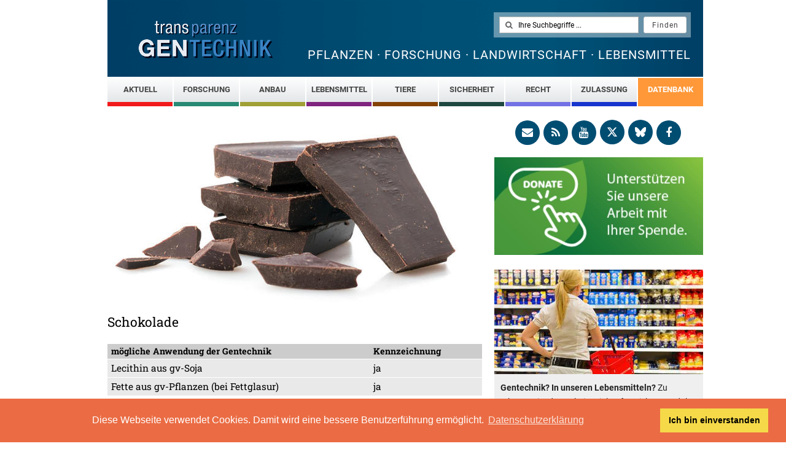

--- FILE ---
content_type: text/html; charset=utf-8
request_url: https://www.transgen.de/datenbank/lebensmittel/2123.schokolade.html
body_size: 7022
content:
<!DOCTYPE html>
<html id="no-js" lang="de" class="lang_de">
<head>
  <script type="text/javascript">
    document.documentElement.id='js'
  </script>

  <meta http-equiv="X-UA-Compatible" content="IE=edge">
  <meta name="viewport" content="width=device-width, initial-scale=1">

<meta http-equiv="Content-Type" content="text/html; charset=utf-8" />
<title>Schokolade | transGEN Datenbank - Lebensmittel - transgen.de</title>
<meta name="title" content="Schokolade | transGEN Datenbank - Lebensmittel - transgen.de" />
<meta name="description" content="Bei Schokolade kann Gentechnik eine Rolle spielen, wenn bei der Herstellung Lecithin aus gentechnisch veränderten Sojabohnen und Fette aus gentechnisch veränderten Pflanzen verwendet werden." />
<meta name="keywords" content="Gentechnik, Schokolade, Herstellung, Lecithin, gentechnisch, Sojabohnen, Soja, Fette, Pflanzen, Zitronensäure, Mikroorganismen, Emulgator, Kakao" />
<meta name="generator" content="www.webmotive.net" />
<meta name="robots" content="index, follow" />
<meta name="content-style-type" content="text/css" />
<meta name="imagetoolbar" content="nein" />
<meta property="og:site_name" content="transGEN" />
<meta property="og:type" content="website" />
<meta property="og:locale" content="de_DE" />
<meta property="og:url" content="https://www.transgen.de/datenbank/lebensmittel/2123.schokolade.html" />
<meta name="twitter:description" content="  Schokolade ist ein Erzeugnis aus Kakaomasse, -butter und Zucker. Weitere Zutaten sind etwa Milcherzeugnisse, Nüsse, Lecithin und Vanillearoma (Vanillin).   Nach einer EU-Richtlinie darf Schokolade neben Kakaobutter bis zu fünf Prozent Kakaobutteräquivalente enthalten." />
<meta name="twitter:site" content="@transGEN_info"/>
<meta name="twitter:creator" content="@transGEN_info"/>
<meta name="twitter:title" content="Schokolade | transGEN Datenbank" />
<meta property="og:title" content="Schokolade | transGEN Datenbank"/>
<meta property="og:description" content="  Schokolade ist ein Erzeugnis aus Kakaomasse, -butter und Zucker. Weitere Zutaten sind etwa Milcherzeugnisse, Nüsse, Lecithin und Vanillearoma (Vanillin).   Nach einer EU-Richtlinie darf Schokolade neben Kakaobutter bis zu fünf Prozent Kakaobutteräquivalente enthalten.">
<meta property="fb:app_id" content="1645839268773906"/>

          <meta name="twitter:card" content="summary_large_image"/>
    <meta name="twitter:image" content="https://www.transgen.de/data/media/2004/610x300.jpg"/>
    <meta property="og:image" content="https://www.transgen.de/data/media/2004/1200x600.jpg"/>
<link rel="shortcut icon" href="/favicon.ico" type="image/ico" />

<link rel="alternate" type="application/rss+xml" title="Aktualisierungen (RSS)" href="/rss.xml" />

<link rel="stylesheet" type="text/css" media="all" href="/data/assets/frontend.css" />
<!--[if lte IE 6]><link href="/css/screen/lte_ie6.css" rel="stylesheet" type="text/css" /><![endif]-->
<!--[if lte IE 7]><link href="/css/screen/lte_ie7.css" rel="stylesheet" type="text/css" /><![endif]-->
<!--[if lte IE 8]><link href="/css/screen/lte_ie8.css" rel="stylesheet" type="text/css" /><![endif]-->

<script type="text/javascript" src="/data/assets/frontend.js"></script>
    <script>
        window.fbAsyncInit = function() {
            FB.init({
                appId      : '1645839268773906',
                cookie     : true,
                xfbml      : true,
                version    : 'v2.10'
            });
            FB.AppEvents.logPageView();
        };

        (function(d, s, id){
            var js, fjs = d.getElementsByTagName(s)[0];
            if (d.getElementById(id)) {return;}
            js = d.createElement(s); js.id = id;
            js.src = "//connect.facebook.net/en_US/sdk.js";
            fjs.parentNode.insertBefore(js, fjs);
        }(document, 'script', 'facebook-jssdk'));
    </script>
    <link rel="stylesheet" type="text/css" href="//cdnjs.cloudflare.com/ajax/libs/cookieconsent2/3.0.3/cookieconsent.min.css" />
    <script src="//cdnjs.cloudflare.com/ajax/libs/cookieconsent2/3.0.3/cookieconsent.min.js"></script>
    <script>
        window.addEventListener("load", function(){
            window.cookieconsent.initialise({
                "palette": {
                    "popup": {
                        "background": "#eb6c44",
                        "text": "#ffffff"
                    },
                    "button": {
                        "background": "#f5d948"
                    }
                },
                "content": {
                    "message": "Diese Webseite verwendet Cookies. Damit wird eine bessere Benutzerführung ermöglicht.",
                    "dismiss": "Ich bin einverstanden",
                    "link": "Datenschutzerklärung",
                    "href": "http://www.transgen.de/datenschutz.html"
                }
            })});
    </script>
    <script src="https://platform-api.sharethis.com/js/sharethis.js#property=5d5beb07c60153001277bfa4&product=inline-share-buttons"></script>
</head>

<body class="r37">
<!-- skip link navigation -->
<ul id="skiplinks">
	<li><a class="skip" href="#nav">Skip to navigation (Press Enter).</a></li>
	<li><a class="skip" href="#col2">Skip to main content (Press Enter).</a></li>
</ul>


<div class="page_margins">
<div class="page" id="top">


<div id="header" role="banner">

<h1 id="sitetitle"><a href="/" title="Startseite"><span>Pflanzen &middot; Forschung &middot; Landwirtschaft &middot; Lebensmittel</span></a></h1>

<a id="header_homelink" href="/" title="Startseite"><img src="/images/transgen_logo.png" width="220" alt="transGEN" /></a>

<form action="/search" data-autocomplete-url="/autocomplete" id="sitesearch">
<fieldset>
<legend>Suche</legend>
<input type="text" class="textfield searchterms" id="sitesearch_q" name="transgen_search" value="" placeholder="Ihre Suchbegriffe ..." />
<input type="submit" class="submitbutton" value="Finden" />
</fieldset>
</form>





</div><!--/header-->

<nav id="mainmenu">
  <!-- begin: main navigation #nav -->
<ul class="clearfix">

  <li style="width: 106px; border-color: #f11a1b;" class="m109">
    <a href="https://www.transgen.de/aktuell.html">Aktuell</a>
    
  </li>
  <li style="width: 106px; border-color: #288a74;" class="m43">
    <a href="#">Forschung</a>
      <ul>
          <li>
        <a href="https://www.transgen.de/forschung/zuechtung.html">Verfahren</a>
      </li>
          <li>
        <a href="https://www.transgen.de/forschung/genome-editing.html">Genom Editing (NGT)</a>
      </li>
          <li>
        <a href="https://www.transgen.de/forschung/klima-ressourcen.html">Klima und Ressourcen</a>
      </li>
          <li>
        <a href="https://www.transgen.de/forschung/pflanzengesundheit.html">Pflanzengesundheit</a>
      </li>
          <li>
        <a href="https://www.transgen.de/forschung/naehrstoffanreicherung.html">Nährstoffanreicherung</a>
      </li>
          <li>
        <a href="https://www.transgen.de/forschung/biooekonomie.html">Bioökonomie</a>
      </li>
          <li>
        <a href="https://www.transgen.de/forschung/biotechnologie.html">Moderne Biotechnologien</a>
      </li>
      </ul>
  
  </li>
  <li style="width: 106px; border-color: #A0A035;" class="m42">
    <a href="#">Anbau</a>
      <ul>
          <li>
        <a href="https://www.transgen.de/anbau/flaechen_international.html">Flächen International</a>
      </li>
          <li>
        <a href="https://www.transgen.de/anbau/deutschland.html">Deutschland</a>
      </li>
          <li>
        <a href="https://www.transgen.de/anbau/erfahrungen.html">Erfahrungen</a>
      </li>
          <li>
        <a href="https://www.transgen.de/anbau/freisetzungen.html">Freilandversuche</a>
      </li>
          <li>
        <a href="https://www.transgen.de/anbau/pflanzenschutz.html">Neuer Pflanzenschutz</a>
      </li>
      </ul>
  
  </li>
  <li style="width: 106px; border-color: #7F247F;" class="m41">
    <a href="#">Lebensmittel</a>
      <ul>
          <li>
        <a href="https://www.transgen.de/lebensmittel/einkauf.html">Einkauf</a>
      </li>
          <li>
        <a href="https://www.transgen.de/lebensmittel/neue_produkte.html">Neue Produkte</a>
      </li>
          <li>
        <a href="https://www.transgen.de/lebensmittel/enzyme.html">Enzyme</a>
      </li>
          <li>
        <a href="https://www.transgen.de/lebensmittel/futtermittel.html">Futtermittel</a>
      </li>
      </ul>
  
  </li>
  <li style="width: 106px; border-color: #844205;" class="m98">
    <a href="https://www.transgen.de/tiere.html">Tiere</a>
    
  </li>
  <li style="width: 106px; border-color: #1F4742;" class="m97">
    <a href="https://www.transgen.de/sicherheit.html">Sicherheit</a>
    
  </li>
  <li style="width: 106px; border-color: #7272E5;" class="m46">
    <a href="#">Recht</a>
      <ul>
          <li>
        <a href="https://www.transgen.de/recht/gesetze.html">Grundsätze</a>
      </li>
          <li>
        <a href="https://www.transgen.de/recht/kennzeichnung.html">Kennzeichnung</a>
      </li>
          <li>
        <a href="https://www.transgen.de/recht/regulierung-nzt.html">Regulierung Neue Züchtungstechnologien</a>
      </li>
          <li>
        <a href="https://www.transgen.de/recht/patente.html">Patente</a>
      </li>
      </ul>
  
  </li>
  <li style="width: 106px; border-color: #1635CE;" class="m44">
    <a href="https://www.transgen.de/zulassung.html">Zulassung</a>
    
  </li>
  <li style="width: 106px; border-color: #ff9838;" class="m99 current">
    <a href="#">Datenbank</a>
      <ul>
          <li>
        <a href="https://www.transgen.de/datenbank/pflanzen.html">Pflanzen</a>
      </li>
          <li>
        <a href="https://www.transgen.de/datenbank/lebensmittel.html">Lebensmittel</a>
      </li>
          <li>
        <a href="https://www.transgen.de/datenbank/zutaten.html">Zutaten</a>
      </li>
          <li>
        <a href="https://www.transgen.de/datenbank/zusatzstoffe.html">Zusatzstoffe</a>
      </li>
          <li>
        <a href="https://www.transgen.de/datenbank/enzyme.html">Enzyme</a>
      </li>
      </ul>
  
  </li>

</ul>

<style type="text/css" media="screen">
  nav ul ul { min-width: 106px; }
  </style>



<!-- end: main navigation -->
</nav>


<!-- begin: main content area #main -->
<div id="main" class="clearfix">

<!-- begin: #col1 - first float column -->
<div id="col2" role="main">
<div id="col2_content" class="clearfix">

  <div class="r37">



    <img style="width:100%; height: 100%" src="/data/media/2004/610x305.jpg" width="610" height="305" alt="Schokolade" title="Schokolade" />

<h1>Schokolade</h1>


<div class="table_gray">

<table>
<thead>
<tr>
  <th>mögliche Anwendung der Gentechnik</th>
  <th>Kennzeichnung</th>
</tr>
</thead>
<tbody>
<tr>
  <td>Lecithin aus gv-Soja</td>
  <td>ja</td>
</tr>
<tr>
  <td>Fette aus gv-Pflanzen (bei Fettglasur)</td>
  <td>ja</td>
</tr>
</tbody>
</table>

</div>

<p>Schokolade ist ein Erzeugnis aus Kakaomasse,
-butter und Zucker. Weitere Zutaten sind etwa Milcherzeugnisse,
Nüsse, Lecithin und Vanillearoma (Vanillin).</p>

<ul>
<li>Nach einer EU-Richtlinie darf Schokolade neben Kakaobutter bis zu fünf Prozent Kakaobutteräquivalente enthalten. Das sind pflanzliche Fette, die sich gut mit Kakaobutter mischen lassen.
Tropische Pflanzenfette wie Palmöl, Shea und Borneotalg sind
zugelassen.</li>
<li>Schokoladeerzeugnisse, die Kakaobutteräquivalente
enthalten, müssen mit dem deutlich lesbaren Hinweis „enthält
neben Kakaobutter auch andere pflanzliche Fette&#8220; gekennzeichnet
werden.</li>
</ul>

<p>Bei folgenden, in Schokolade häufig vorhandenen Zutaten sind gentechnische Anwendungen möglich. Es können jedoch keine Aussagen gemacht werden, inwieweit diese Vermutungen bei einem konkreten Produkt zutreffen.</p>

<ul>
<li><a href="https://www.transgen.de/datenbank/zusatzstoffe/2045.lecithin-e322.html" class="datenbank_inline" title="Lecithin | E322">Lecithin:</a> Der Zusatz von<a href="https://www.transgen.de/lexikon/1712.emulsion.html" class="colorbox_lexicon lexicon_inline" title="Emulsion">Emulgatoren</a> ist bei Schokolade unverzichtbar. In aller Regel wird dafür Sojalecithin verwendet.</li>
<li><a href="https://www.transgen.de/datenbank/1961.kakao.html" class="datenbank_inline" title="Kakao">Kakao</a></li>
<li>Süßungsmittel: <a href="https://www.transgen.de/datenbank/zutaten/2089.zucker.html" class="datenbank_inline" title="Zucker">Zucker</a></li>
<li>Aroma: <a href="https://www.transgen.de/datenbank/zutaten/2081.vanillin-vanillearoma.html" class="datenbank_inline" title="Vanille, Vanillearoma">Vanillin</a></li>
</ul>

<p>Bei gefüllten Schokoladen, Riegeln und Pralinen sind weitere
gentechnische Anwendungen denkbar, ebenso bei Spezial- und
Diätprodukten z.B.:</p>

<ul>
<li>Zuckeraustauschstoffe wie <a href="https://www.transgen.de/datenbank/zusatzstoffe/2073.sorbit-e420.html" class="datenbank_inline" title="Sorbit | E420">Sorbit</a>, <a href="https://www.transgen.de/datenbank/zusatzstoffe/2019.aspartam-e951.html" class="datenbank_inline" title="Aspartam | E951">Aspartam</a>, <a href="https://www.transgen.de/datenbank/zusatzstoffe/2042.isomalt-e953.html" class="datenbank_inline" title="Isomalt | E953">Isomalt</a></li>
</ul>

<p>Backwaren, Eis oder Zuckerwaren sind oft nicht mit Schokolade, sondern mit einer &#8222;kakaohaltigen Fettglasur&#8220; überzogen. Diese enthält anstelle der Kakaobutter <a href="https://www.transgen.de/datenbank/zutaten/2065.pflanzenoel.html" class="datenbank_inline" title="Pflanzenöl">pflanzliche Fette</a>.</p>

<p>Bei Kakaobutterersatzstoffen können aus gentechnisch veränderten Mikroorganismen gewonnene Enzyme eingesetzt werden, wie</p>

<ul>
<li><a href="https://www.transgen.de/datenbank/enzyme/2007.lipase.html" class="datenbank_inline" title="Lipase">Lipase</a></li>
</ul>

<p><small>Großes Foto oben: Mariusz Blach, 123RF</small></p>

<div class="ng_row ng_news_grid" data-col="3">

<div class="ng_col teaser-item r36">
    <div class="ng_thumbnail">
        <a href="https://www.transgen.de/datenbank/1961.kakao.html" class="ng_thumbnail_thumb">
                        <img data-pin-nopin="true" src="/data/media/2005/300x220.jpg" alt="Kakaobaum" title="Kakaobaum" />
                    </a>
        <a href="https://www.transgen.de/datenbank/1961.kakao.html">
            <strong>Kakao</strong>
        </a>
    </div>
</div>

<div class="ng_col teaser-item r25">
    <div class="ng_thumbnail">
        <a href="https://www.transgen.de/lebensmittel/1047.oele-lecithin-vitamin-sojabohnen-gentechnik.html" class="ng_thumbnail_thumb">
                        <img data-pin-nopin="true" src="/data/media/345/300x220.jpg" alt="Mayonnaise, Kennzeichnung, Zutatenliste" title="Mayonnaise, Kennzeichnung, Zutatenliste" />
                    </a>
        <a href="https://www.transgen.de/lebensmittel/1047.oele-lecithin-vitamin-sojabohnen-gentechnik.html">
            <strong>Zutaten aus Sojabohnen: Ein bisschen Gentechnik ist immer dabei </strong>
        </a>
    </div>
</div>

<div class="ng_col teaser-item r25">
    <div class="ng_thumbnail">
        <a href="https://www.transgen.de/lebensmittel/2881.lebensmittel-versteckte-gentechnik-ohne-kennzeichnung.html" class="ng_thumbnail_thumb">
                        <img data-pin-nopin="true" src="/data/media/2987/300x220.jpg" alt="Einkaufswagen Supermarkt" title="Einkaufswagen Supermarkt" />
                    </a>
        <a href="https://www.transgen.de/lebensmittel/2881.lebensmittel-versteckte-gentechnik-ohne-kennzeichnung.html">
            <strong>Lebensmittel: Die versteckte Gentechnik</strong>
        </a>
    </div>
</div>

</div>

</div>

<div class="article_footer clearfix" style="margin-top: 40px;">
<p class="article_userfunctions">
  <a href="#" class="button" id="userfunction_print">Drucken</a>
  <a href="/share/article/2123" class="button" id="userfunction_send">Versenden</a>
</p>
<div class="noprint">
<div class="sharethis-inline-share-buttons"></div>
    


<script type="text/javascript">
    window.___gcfg = {lang: 'de'};
  
  (function() {
    var po = document.createElement('script'); po.type = 'text/javascript'; po.async = true;
    po.src = 'https://apis.google.com/js/client.js?onload=googleApiClientReady';
    var s = document.getElementsByTagName('script')[0]; s.parentNode.insertBefore(po, s);
  })();

  $('.social-share-widgets').socialShare({
        image           : 'https://www.transgen.de/images/transgen_logo.png',
        twitterVia      : 'transGEN_info',
        twitterHashTags : '',
        description     : $('title').text().replace(/ - .*? - transgen.de$/, ''),
        title           : $('title').text().replace(/ - .*? - transgen.de$/, ''),
    })
</script>
</div>
</div>

  



</div>
<!-- IE Column Clearing -->
<div id="ie_clearing">&nbsp;</div>
</div>
<!-- end: #col2 -->
<!-- begin: #col3 static column -->
<div id="col3" role="complementary">

    <style>
    .icon {
      width: 1em;
      height: 1em;
      vertical-align: -.125em;
    }
    svg.icon {
      fill: currentColor;
      padding-top: 0.6em;
    }
    #footer svg.icon { padding-top: 0.3em; }
  </style>
  
<div id="col3_content" class="clearfix">
  <div class="siderbar-social social">
    <a href="/newsletter" title="Email-Newsletter">
    <i class="fa fa-envelope"></i></a>
    <a target="_blank" href="/rss.xml" title="RSS-Feed">
    <i class="fa fa-rss"></i></a>
    <a target="_blank" href="https://www.youtube.com/user/transgen1997" title="transGEN auf YouTube">
    <i class="fa fa-youtube"></i></a>
    <a target="_blank" href="https://x.com/transgen_info" title="transGEN auf X">
    <i class="">


<svg xmlns="http://www.w3.org/2000/svg" class="icon" aria-hidden="true" focusable="false" viewBox="0 0 512 512">
    <path d="M389.2 48h70.6L305.6 224.2 487 464H345L233.7 318.6 106.5 464H35.8L200.7 275.5 26.8 48H172.4L272.9 180.9 389.2 48zM364.4 421.8h39.1L151.1 88h-42L364.4 421.8z"/></svg>

    </i></a>
    <a target="_blank" href="https://bsky.app/profile/transgen.bsky.social" title="transGEN auf Bluesky">
    <i class="">
        <svg class="icon" aria-hidden="true" focusable="false" viewBox="0 0 24 24" xmlns="http://www.w3.org/2000/svg"><path d="M12 10.8c-1.087-2.114-4.046-6.053-6.798-7.995C2.566.944 1.561 1.266.902 1.565.139 1.908 0 3.08 0 3.768c0 .69.378 5.65.624 6.479.815 2.736 3.713 3.66 6.383 3.364.136-.02.275-.039.415-.056-.138.022-.276.04-.415.056-3.912.58-7.387 2.005-2.83 7.078 5.013 5.19 6.87-1.113 7.823-4.308.953 3.195 2.05 9.271 7.733 4.308 4.267-4.308 1.172-6.498-2.74-7.078a8.741 8.741 0 0 1-.415-.056c.14.017.279.036.415.056 2.67.297 5.568-.628 6.383-3.364.246-.828.624-5.79.624-6.478 0-.69-.139-1.861-.902-2.206-.659-.298-1.664-.62-4.3 1.24C16.046 4.748 13.087 8.687 12 10.8Z"></path></svg>
    </i></a>
    <a target="_blank" href="https://www.facebook.com/transgen.de" title="transGEN auf Facebook">
    <i class="fa fa-facebook"></i></a>
  </div>

  <div class="" style="padding-bottom: 20px;">
  <a target="_blank" href="https://www.forum-biotechnologie.de/de/spenden.html"><img src="/data/media/2909/600x.jpg" data-pin-nopin="true" style="width:100%; height: auto;" alt="Unterstützen Sie unsere Arbeit mit Ihrer Spende"></a>
  </div>

 <div class="r37">
<div class="embed r00"><div class="layoutbox clearfix">

<div  class="content-image full"style=""><img src="/data/media/374/340x.jpg" width="340" height="170" alt="Einkauf, Supermarkt" title="Einkauf, Supermarkt" rel="deb3dd6a8ad2325e0cfd3bb90dbf0fff" data-type="image" class="nonzoomable" /></div>

<p><strong>Gentechnik? In unseren Lebensmitteln?</strong> Zu erkennen ist davon beim Einkaufen nichts. Produkte „mit Gentechnik“ gibt es in Deutschland praktisch nicht. Aber unterhalb der Kennzeichnungsschwelle sind zahlreiche Anwendungen der Gentechnik möglich.</p>

<ul>
<li><a href="https://www.transgen.de/lebensmittel/298.gentechnik-lebensmittel-produktgruppen.html" class="listitem_internal" title="Von Brötchen bis Hafermilch: Lebensmittel, vielleicht mit Gentechnik">Von Brötchen bis Hafermilch: Lebensmittel, vielleicht mit Gentechnik</a></li>
<li><a href="https://www.transgen.de/lebensmittel/2737.zutaten-zusatzstoffe-gentechnik.html" class="listitem_internal" title="Glukosesirup, Vitamine, Süßstoffe: Zutaten und Zusatzstoffe, bei denen Gentechnik-Anwendungen möglich sind">Glukosesirup, Vitamine, Süßstoffe: Zutaten und Zusatzstoffe, bei denen Gentechnik-Anwendungen möglich sind</a></li>
</ul>

</div>
</div>

<div class="embed r00"><div class="layoutbox clearfix">

<div style="width: 340px;"><img src="/data/media/1426/340x170.jpg" width="340" height="170" alt="Schokolade 2" title="Schokolade 2" rel="deb3dd6a8ad2325e0cfd3bb90dbf0fff" data-type="image" class="nonzoomable" /></div>

<p><strong>Sojalecithin in Schokolade, Kakao &amp; Co.</strong> Der Zusatz
von Emulgatoren ist bei Schokolade und anderen fetthaltigen
Lebensmitteln unverzichtbar. Sie schaffen eine Verbindung
zwischen wässrigen und fetthaltigen Zutaten und sorgen auf
diese Weise für eine stabile Mischung. Lecithin wird
überwiegend aus ölhaltigen Pflanzen wie Sojabohnen gewonnen,
die ganz oder anteilig aus gentechnisch veränderten Pflanzen
stammen können.</p>

</div>
</div>
</div>


</div>
</div><!-- end: #col3 -->





</div>
<!-- end: #main -->


<div id="footer" role="contentinfo">
  <a class="button button_toplink" href="#top"><span><img src="/images/icons/toplink_arrow.gif" width="11" height="9" alt="" /> Nach oben</span></a>
  
<div class="clearfix">
<div class="col col1">
<ul class="navmeta">
    <li><a href="https://www.transgen.de/leitlinien.html">Leitlinien</a></li>
    <li><a href="https://www.transgen.de/impressum.html">Impressum</a></li>
    <li><a href="https://www.transgen.de/kontakt.html">Kontakt</a></li>
    <li><a href="https://www.transgen.de/datenschutz.html">Datenschutz</a></li>
</ul>
</div>

<div class="col col2">
<ul class="navmeta">
    <li><a href="https://www.transgen.de/lexikon.html">Lexikon</a></li>
    <li><a href="https://www.transgen.de/lexikon-nutzpflanzen.html">Lexikon Nutzpflanzen</a></li>
    <li><a href="/search">transGEN durchsuchen</a></li>
</ul>
</div>

<div class="col col2">
    <ul class="navmeta">
        <li><a href="https://www.transgen.de/neu.html">Neu bei transGEN</a></li>
        <li><a href="https://www.transgen.de/archiv.html">Archiv</a></li>
        <li><a href="https://www.transgen.de/blog.html">Blog <em>Gute Gene, schlechte Gene</em></a></li>
    </ul>
</div>

<div class="col col2 social">
<a href="/newsletter" title="Email-Newsletter">
<i class="fa fa-envelope"></i></a>
<a target="_blank" href="/rss.xml" title="RSS-Feed">
<i class="fa fa-rss"></i></a>
<a target="_blank" href="https://www.youtube.com/user/transgen1997" title="transGEN auf YouTube">
<i class="fa fa-youtube"></i></a>
<a target="_blank" href="https://x.com/transgen_info" title="transGEN auf X">
    <i><svg xmlns="http://www.w3.org/2000/svg" class="icon" aria-hidden="true" focusable="false" viewBox="0 0 512 512">
        <path d="M389.2 48h70.6L305.6 224.2 487 464H345L233.7 318.6 106.5 464H35.8L200.7 275.5 26.8 48H172.4L272.9 180.9 389.2 48zM364.4 421.8h39.1L151.1 88h-42L364.4 421.8z"/>
  </svg></i>
</a>
    <a target="_blank" href="https://bsky.app/profile/transgen.bsky.social" title="transGEN auf Bluesky">
        <i>
            <svg class="icon" aria-hidden="true" focusable="false" viewBox="0 0 24 24" xmlns="http://www.w3.org/2000/svg"><path d="M12 10.8c-1.087-2.114-4.046-6.053-6.798-7.995C2.566.944 1.561 1.266.902 1.565.139 1.908 0 3.08 0 3.768c0 .69.378 5.65.624 6.479.815 2.736 3.713 3.66 6.383 3.364.136-.02.275-.039.415-.056-.138.022-.276.04-.415.056-3.912.58-7.387 2.005-2.83 7.078 5.013 5.19 6.87-1.113 7.823-4.308.953 3.195 2.05 9.271 7.733 4.308 4.267-4.308 1.172-6.498-2.74-7.078a8.741 8.741 0 0 1-.415-.056c.14.017.279.036.415.056 2.67.297 5.568-.628 6.383-3.364.246-.828.624-5.79.624-6.478 0-.69-.139-1.861-.902-2.206-.659-.298-1.664-.62-4.3 1.24C16.046 4.748 13.087 8.687 12 10.8Z"></path></svg>
        </i></a>
    <a target="_blank" href="https://www.facebook.com/transgen.de" title="transGEN auf Facebook">
<i class="fa fa-facebook"></i></a>
</div>
</div>

<p class="bottomline ng_footer_dvdr_h">
    <a target="_blank" href="http://www.forum-biotechnologie.de/">Herausgeber Forum Bio- und Gentechnologie e.V.</a>
</p>
</div><!--/footer -->



</div><!--/page-->
</div><!--/page_margins-->

<!-- Google tag (gtag.js) --> <script async src="https://www.googletagmanager.com/gtag/js?id=G-PC2PB7P7JQ"></script> <script> window.dataLayer = window.dataLayer || []; function gtag(){dataLayer.push(arguments);} gtag('js', new Date()); gtag('config', 'G-PC2PB7P7JQ'); </script>

</body>
</html>
